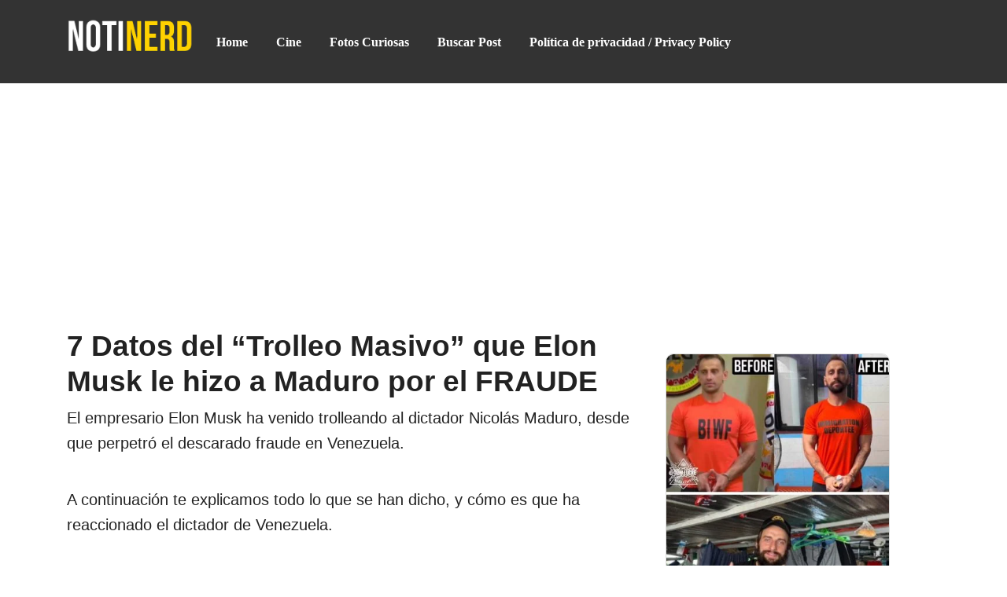

--- FILE ---
content_type: text/html; charset=UTF-8
request_url: https://notinerd.com/7-datos-del-trolleo-masivo-que-elon-musk-le-hizo-a-maduro-por-el-fraude/
body_size: 13617
content:
<!DOCTYPE html><html lang="es" prefix="og: http://ogp.me/ns# fb: http://ogp.me/ns/fb#"><head><meta charset="UTF-8"/>
<script>var __ezHttpConsent={setByCat:function(src,tagType,attributes,category,force,customSetScriptFn=null){var setScript=function(){if(force||window.ezTcfConsent[category]){if(typeof customSetScriptFn==='function'){customSetScriptFn();}else{var scriptElement=document.createElement(tagType);scriptElement.src=src;attributes.forEach(function(attr){for(var key in attr){if(attr.hasOwnProperty(key)){scriptElement.setAttribute(key,attr[key]);}}});var firstScript=document.getElementsByTagName(tagType)[0];firstScript.parentNode.insertBefore(scriptElement,firstScript);}}};if(force||(window.ezTcfConsent&&window.ezTcfConsent.loaded)){setScript();}else if(typeof getEzConsentData==="function"){getEzConsentData().then(function(ezTcfConsent){if(ezTcfConsent&&ezTcfConsent.loaded){setScript();}else{console.error("cannot get ez consent data");force=true;setScript();}});}else{force=true;setScript();console.error("getEzConsentData is not a function");}},};</script>
<script>var ezTcfConsent=window.ezTcfConsent?window.ezTcfConsent:{loaded:false,store_info:false,develop_and_improve_services:false,measure_ad_performance:false,measure_content_performance:false,select_basic_ads:false,create_ad_profile:false,select_personalized_ads:false,create_content_profile:false,select_personalized_content:false,understand_audiences:false,use_limited_data_to_select_content:false,};function getEzConsentData(){return new Promise(function(resolve){document.addEventListener("ezConsentEvent",function(event){var ezTcfConsent=event.detail.ezTcfConsent;resolve(ezTcfConsent);});});}</script>
<script>if(typeof _setEzCookies!=='function'){function _setEzCookies(ezConsentData){var cookies=window.ezCookieQueue;for(var i=0;i<cookies.length;i++){var cookie=cookies[i];if(ezConsentData&&ezConsentData.loaded&&ezConsentData[cookie.tcfCategory]){document.cookie=cookie.name+"="+cookie.value;}}}}
window.ezCookieQueue=window.ezCookieQueue||[];if(typeof addEzCookies!=='function'){function addEzCookies(arr){window.ezCookieQueue=[...window.ezCookieQueue,...arr];}}
addEzCookies([{name:"ezoab_77152",value:"mod1-c; Path=/; Domain=notinerd.com; Max-Age=7200",tcfCategory:"store_info",isEzoic:"true",},{name:"ezosuibasgeneris-1",value:"da77885a-faaf-4eec-640d-1e9480b12cb0; Path=/; Domain=notinerd.com; Expires=Thu, 21 Jan 2027 12:33:42 UTC; Secure; SameSite=None",tcfCategory:"understand_audiences",isEzoic:"true",}]);if(window.ezTcfConsent&&window.ezTcfConsent.loaded){_setEzCookies(window.ezTcfConsent);}else if(typeof getEzConsentData==="function"){getEzConsentData().then(function(ezTcfConsent){if(ezTcfConsent&&ezTcfConsent.loaded){_setEzCookies(window.ezTcfConsent);}else{console.error("cannot get ez consent data");_setEzCookies(window.ezTcfConsent);}});}else{console.error("getEzConsentData is not a function");_setEzCookies(window.ezTcfConsent);}</script><script type="text/javascript" data-ezscrex='false' data-cfasync='false'>window._ezaq = Object.assign({"edge_cache_status":12,"edge_response_time":431,"url":"https://notinerd.com/7-datos-del-trolleo-masivo-que-elon-musk-le-hizo-a-maduro-por-el-fraude/"}, typeof window._ezaq !== "undefined" ? window._ezaq : {});</script><script type="text/javascript" data-ezscrex='false' data-cfasync='false'>window._ezaq = Object.assign({"ab_test_id":"mod1-c"}, typeof window._ezaq !== "undefined" ? window._ezaq : {});window.__ez=window.__ez||{};window.__ez.tf={};</script><script type="text/javascript" data-ezscrex='false' data-cfasync='false'>window.ezDisableAds = true;</script>
<script data-ezscrex='false' data-cfasync='false' data-pagespeed-no-defer>var __ez=__ez||{};__ez.stms=Date.now();__ez.evt={};__ez.script={};__ez.ck=__ez.ck||{};__ez.template={};__ez.template.isOrig=true;__ez.queue=__ez.queue||function(){var e=0,i=0,t=[],n=!1,o=[],r=[],s=!0,a=function(e,i,n,o,r,s,a){var l=arguments.length>7&&void 0!==arguments[7]?arguments[7]:window,d=this;this.name=e,this.funcName=i,this.parameters=null===n?null:w(n)?n:[n],this.isBlock=o,this.blockedBy=r,this.deleteWhenComplete=s,this.isError=!1,this.isComplete=!1,this.isInitialized=!1,this.proceedIfError=a,this.fWindow=l,this.isTimeDelay=!1,this.process=function(){f("... func = "+e),d.isInitialized=!0,d.isComplete=!0,f("... func.apply: "+e);var i=d.funcName.split("."),n=null,o=this.fWindow||window;i.length>3||(n=3===i.length?o[i[0]][i[1]][i[2]]:2===i.length?o[i[0]][i[1]]:o[d.funcName]),null!=n&&n.apply(null,this.parameters),!0===d.deleteWhenComplete&&delete t[e],!0===d.isBlock&&(f("----- F'D: "+d.name),m())}},l=function(e,i,t,n,o,r,s){var a=arguments.length>7&&void 0!==arguments[7]?arguments[7]:window,l=this;this.name=e,this.path=i,this.async=o,this.defer=r,this.isBlock=t,this.blockedBy=n,this.isInitialized=!1,this.isError=!1,this.isComplete=!1,this.proceedIfError=s,this.fWindow=a,this.isTimeDelay=!1,this.isPath=function(e){return"/"===e[0]&&"/"!==e[1]},this.getSrc=function(e){return void 0!==window.__ezScriptHost&&this.isPath(e)&&"banger.js"!==this.name?window.__ezScriptHost+e:e},this.process=function(){l.isInitialized=!0,f("... file = "+e);var i=this.fWindow?this.fWindow.document:document,t=i.createElement("script");t.src=this.getSrc(this.path),!0===o?t.async=!0:!0===r&&(t.defer=!0),t.onerror=function(){var e={url:window.location.href,name:l.name,path:l.path,user_agent:window.navigator.userAgent};"undefined"!=typeof _ezaq&&(e.pageview_id=_ezaq.page_view_id);var i=encodeURIComponent(JSON.stringify(e)),t=new XMLHttpRequest;t.open("GET","//g.ezoic.net/ezqlog?d="+i,!0),t.send(),f("----- ERR'D: "+l.name),l.isError=!0,!0===l.isBlock&&m()},t.onreadystatechange=t.onload=function(){var e=t.readyState;f("----- F'D: "+l.name),e&&!/loaded|complete/.test(e)||(l.isComplete=!0,!0===l.isBlock&&m())},i.getElementsByTagName("head")[0].appendChild(t)}},d=function(e,i){this.name=e,this.path="",this.async=!1,this.defer=!1,this.isBlock=!1,this.blockedBy=[],this.isInitialized=!0,this.isError=!1,this.isComplete=i,this.proceedIfError=!1,this.isTimeDelay=!1,this.process=function(){}};function c(e,i,n,s,a,d,c,u,f){var m=new l(e,i,n,s,a,d,c,f);!0===u?o[e]=m:r[e]=m,t[e]=m,h(m)}function h(e){!0!==u(e)&&0!=s&&e.process()}function u(e){if(!0===e.isTimeDelay&&!1===n)return f(e.name+" blocked = TIME DELAY!"),!0;if(w(e.blockedBy))for(var i=0;i<e.blockedBy.length;i++){var o=e.blockedBy[i];if(!1===t.hasOwnProperty(o))return f(e.name+" blocked = "+o),!0;if(!0===e.proceedIfError&&!0===t[o].isError)return!1;if(!1===t[o].isComplete)return f(e.name+" blocked = "+o),!0}return!1}function f(e){var i=window.location.href,t=new RegExp("[?&]ezq=([^&#]*)","i").exec(i);"1"===(t?t[1]:null)&&console.debug(e)}function m(){++e>200||(f("let's go"),p(o),p(r))}function p(e){for(var i in e)if(!1!==e.hasOwnProperty(i)){var t=e[i];!0===t.isComplete||u(t)||!0===t.isInitialized||!0===t.isError?!0===t.isError?f(t.name+": error"):!0===t.isComplete?f(t.name+": complete already"):!0===t.isInitialized&&f(t.name+": initialized already"):t.process()}}function w(e){return"[object Array]"==Object.prototype.toString.call(e)}return window.addEventListener("load",(function(){setTimeout((function(){n=!0,f("TDELAY -----"),m()}),5e3)}),!1),{addFile:c,addFileOnce:function(e,i,n,o,r,s,a,l,d){t[e]||c(e,i,n,o,r,s,a,l,d)},addDelayFile:function(e,i){var n=new l(e,i,!1,[],!1,!1,!0);n.isTimeDelay=!0,f(e+" ...  FILE! TDELAY"),r[e]=n,t[e]=n,h(n)},addFunc:function(e,n,s,l,d,c,u,f,m,p){!0===c&&(e=e+"_"+i++);var w=new a(e,n,s,l,d,u,f,p);!0===m?o[e]=w:r[e]=w,t[e]=w,h(w)},addDelayFunc:function(e,i,n){var o=new a(e,i,n,!1,[],!0,!0);o.isTimeDelay=!0,f(e+" ...  FUNCTION! TDELAY"),r[e]=o,t[e]=o,h(o)},items:t,processAll:m,setallowLoad:function(e){s=e},markLoaded:function(e){if(e&&0!==e.length){if(e in t){var i=t[e];!0===i.isComplete?f(i.name+" "+e+": error loaded duplicate"):(i.isComplete=!0,i.isInitialized=!0)}else t[e]=new d(e,!0);f("markLoaded dummyfile: "+t[e].name)}},logWhatsBlocked:function(){for(var e in t)!1!==t.hasOwnProperty(e)&&u(t[e])}}}();__ez.evt.add=function(e,t,n){e.addEventListener?e.addEventListener(t,n,!1):e.attachEvent?e.attachEvent("on"+t,n):e["on"+t]=n()},__ez.evt.remove=function(e,t,n){e.removeEventListener?e.removeEventListener(t,n,!1):e.detachEvent?e.detachEvent("on"+t,n):delete e["on"+t]};__ez.script.add=function(e){var t=document.createElement("script");t.src=e,t.async=!0,t.type="text/javascript",document.getElementsByTagName("head")[0].appendChild(t)};__ez.dot=__ez.dot||{};__ez.queue.addFileOnce('/detroitchicago/boise.js', '/detroitchicago/boise.js?gcb=195-5&cb=5', true, [], true, false, true, false);__ez.queue.addFileOnce('/parsonsmaize/abilene.js', '/parsonsmaize/abilene.js?gcb=195-5&cb=e80eca0cdb', true, [], true, false, true, false);__ez.queue.addFileOnce('/parsonsmaize/mulvane.js', '/parsonsmaize/mulvane.js?gcb=195-5&cb=e75e48eec0', true, ['/parsonsmaize/abilene.js'], true, false, true, false);__ez.queue.addFileOnce('/detroitchicago/birmingham.js', '/detroitchicago/birmingham.js?gcb=195-5&cb=539c47377c', true, ['/parsonsmaize/abilene.js'], true, false, true, false);</script>
<script type="text/javascript">var _ez_send_requests_through_ezoic = true;</script>
<script data-ezscrex="false" type="text/javascript" data-cfasync="false">window._ezaq = Object.assign({"ad_cache_level":0,"adpicker_placement_cnt":0,"ai_placeholder_cache_level":0,"ai_placeholder_placement_cnt":-1,"article_category":"Imágenes Curiosas","domain":"notinerd.com","domain_id":77152,"ezcache_level":1,"ezcache_skip_code":0,"has_bad_image":0,"has_bad_words":0,"is_sitespeed":0,"lt_cache_level":0,"publish_date":"2024-08-01","response_size":43573,"response_size_orig":37734,"response_time_orig":405,"template_id":5,"url":"https://notinerd.com/7-datos-del-trolleo-masivo-que-elon-musk-le-hizo-a-maduro-por-el-fraude/","word_count":0,"worst_bad_word_level":0}, typeof window._ezaq !== "undefined" ? window._ezaq : {});__ez.queue.markLoaded('ezaqBaseReady');</script>
<script type='text/javascript' data-ezscrex='false' data-cfasync='false'>
window.ezAnalyticsStatic = true;
window._ez_send_requests_through_ezoic = true;
function analyticsAddScript(script) {
	var ezDynamic = document.createElement('script');
	ezDynamic.type = 'text/javascript';
	ezDynamic.innerHTML = script;
	document.head.appendChild(ezDynamic);
}
function getCookiesWithPrefix() {
    var allCookies = document.cookie.split(';');
    var cookiesWithPrefix = {};

    for (var i = 0; i < allCookies.length; i++) {
        var cookie = allCookies[i].trim();

        for (var j = 0; j < arguments.length; j++) {
            var prefix = arguments[j];
            if (cookie.indexOf(prefix) === 0) {
                var cookieParts = cookie.split('=');
                var cookieName = cookieParts[0];
                var cookieValue = cookieParts.slice(1).join('=');
                cookiesWithPrefix[cookieName] = decodeURIComponent(cookieValue);
                break; // Once matched, no need to check other prefixes
            }
        }
    }

    return cookiesWithPrefix;
}
function productAnalytics() {
	var d = {"pr":[6,3],"omd5":"f289a8ee6218439e7150e52034c2aa6e","nar":"risk score"};
	d.u = _ezaq.url;
	d.p = _ezaq.page_view_id;
	d.v = _ezaq.visit_uuid;
	d.ab = _ezaq.ab_test_id;
	d.e = JSON.stringify(_ezaq);
	d.ref = document.referrer;
	d.c = getCookiesWithPrefix('active_template', 'ez', 'lp_');
	if(typeof ez_utmParams !== 'undefined') {
		d.utm = ez_utmParams;
	}

	var dataText = JSON.stringify(d);
	var xhr = new XMLHttpRequest();
	xhr.open('POST','//g.ezoic.net/ezais/analytics?cb=1', true);
	xhr.onload = function () {
		if (xhr.status!=200) {
            return;
		}

        if(document.readyState !== 'loading') {
            analyticsAddScript(xhr.response);
            return;
        }

        var eventFunc = function() {
            if(document.readyState === 'loading') {
                return;
            }
            document.removeEventListener('readystatechange', eventFunc, false);
            analyticsAddScript(xhr.response);
        };

        document.addEventListener('readystatechange', eventFunc, false);
	};
	xhr.setRequestHeader('Content-Type','text/plain');
	xhr.send(dataText);
}
__ez.queue.addFunc("productAnalytics", "productAnalytics", null, true, ['ezaqBaseReady'], false, false, false, true);
</script><base href="https://notinerd.com/7-datos-del-trolleo-masivo-que-elon-musk-le-hizo-a-maduro-por-el-fraude/"/>
	
	    <title> » 7 Datos del “Trolleo Masivo” que Elon Musk le hizo a Maduro por el FRAUDE - Notinerd</title>
	    <meta name="viewport" content="width=device-width, initial-scale=1, shrink-to-fit=no"/>
    <link rel="profile" href="https://gmpg.org/xfn/11" />
    <link rel="pingback" href="https://notinerd.com/xmlrpc.php"/>
	<link rel="apple-touch-icon" sizes="180x180" href="https://notinerd.com/wp-content/themes/carbonate/images/apple-touch-icon.png"/>
<link rel="icon" type="image/png" sizes="32x32" href="https://notinerd.com/wp-content/themes/carbonate/images/favicon-32x32.png"/>
<link rel="icon" type="image/png" sizes="16x16" href="https://notinerd.com/wp-content/themes/carbonate/images/favicon-16x16.png"/>
<link rel="manifest" href="https://notinerd.com/wp-content/themes/carbonate/images/site.webmanifest"/>
<link rel="mask-icon" href="https://notinerd.com/wp-content/themes/carbonate/images/safari-pinned-tab.svg" color="#5bbad5"/>
<meta name="msapplication-TileColor" content="#da532c"/>
<meta name="theme-color" content="#ffffff"/>
	<meta name="robots" content="max-image-preview:large"/>
	<style>img:is([sizes="auto" i], [sizes^="auto," i]) { contain-intrinsic-size: 3000px 1500px }</style>
	<link rel="dns-prefetch" href="//www.googletagmanager.com"/>
<link rel="stylesheet" id="wp-block-library-css" href="https://notinerd.com/wp-includes/css/dist/block-library/style.min.css?ver=6.8.3" type="text/css" media="all"/>
<style id="classic-theme-styles-inline-css" type="text/css">
/*! This file is auto-generated */
.wp-block-button__link{color:#fff;background-color:#32373c;border-radius:9999px;box-shadow:none;text-decoration:none;padding:calc(.667em + 2px) calc(1.333em + 2px);font-size:1.125em}.wp-block-file__button{background:#32373c;color:#fff;text-decoration:none}
</style>
<style id="global-styles-inline-css" type="text/css">
:root{--wp--preset--aspect-ratio--square: 1;--wp--preset--aspect-ratio--4-3: 4/3;--wp--preset--aspect-ratio--3-4: 3/4;--wp--preset--aspect-ratio--3-2: 3/2;--wp--preset--aspect-ratio--2-3: 2/3;--wp--preset--aspect-ratio--16-9: 16/9;--wp--preset--aspect-ratio--9-16: 9/16;--wp--preset--color--black: #000000;--wp--preset--color--cyan-bluish-gray: #abb8c3;--wp--preset--color--white: #ffffff;--wp--preset--color--pale-pink: #f78da7;--wp--preset--color--vivid-red: #cf2e2e;--wp--preset--color--luminous-vivid-orange: #ff6900;--wp--preset--color--luminous-vivid-amber: #fcb900;--wp--preset--color--light-green-cyan: #7bdcb5;--wp--preset--color--vivid-green-cyan: #00d084;--wp--preset--color--pale-cyan-blue: #8ed1fc;--wp--preset--color--vivid-cyan-blue: #0693e3;--wp--preset--color--vivid-purple: #9b51e0;--wp--preset--gradient--vivid-cyan-blue-to-vivid-purple: linear-gradient(135deg,rgba(6,147,227,1) 0%,rgb(155,81,224) 100%);--wp--preset--gradient--light-green-cyan-to-vivid-green-cyan: linear-gradient(135deg,rgb(122,220,180) 0%,rgb(0,208,130) 100%);--wp--preset--gradient--luminous-vivid-amber-to-luminous-vivid-orange: linear-gradient(135deg,rgba(252,185,0,1) 0%,rgba(255,105,0,1) 100%);--wp--preset--gradient--luminous-vivid-orange-to-vivid-red: linear-gradient(135deg,rgba(255,105,0,1) 0%,rgb(207,46,46) 100%);--wp--preset--gradient--very-light-gray-to-cyan-bluish-gray: linear-gradient(135deg,rgb(238,238,238) 0%,rgb(169,184,195) 100%);--wp--preset--gradient--cool-to-warm-spectrum: linear-gradient(135deg,rgb(74,234,220) 0%,rgb(151,120,209) 20%,rgb(207,42,186) 40%,rgb(238,44,130) 60%,rgb(251,105,98) 80%,rgb(254,248,76) 100%);--wp--preset--gradient--blush-light-purple: linear-gradient(135deg,rgb(255,206,236) 0%,rgb(152,150,240) 100%);--wp--preset--gradient--blush-bordeaux: linear-gradient(135deg,rgb(254,205,165) 0%,rgb(254,45,45) 50%,rgb(107,0,62) 100%);--wp--preset--gradient--luminous-dusk: linear-gradient(135deg,rgb(255,203,112) 0%,rgb(199,81,192) 50%,rgb(65,88,208) 100%);--wp--preset--gradient--pale-ocean: linear-gradient(135deg,rgb(255,245,203) 0%,rgb(182,227,212) 50%,rgb(51,167,181) 100%);--wp--preset--gradient--electric-grass: linear-gradient(135deg,rgb(202,248,128) 0%,rgb(113,206,126) 100%);--wp--preset--gradient--midnight: linear-gradient(135deg,rgb(2,3,129) 0%,rgb(40,116,252) 100%);--wp--preset--font-size--small: 13px;--wp--preset--font-size--medium: 20px;--wp--preset--font-size--large: 36px;--wp--preset--font-size--x-large: 42px;--wp--preset--spacing--20: 0.44rem;--wp--preset--spacing--30: 0.67rem;--wp--preset--spacing--40: 1rem;--wp--preset--spacing--50: 1.5rem;--wp--preset--spacing--60: 2.25rem;--wp--preset--spacing--70: 3.38rem;--wp--preset--spacing--80: 5.06rem;--wp--preset--shadow--natural: 6px 6px 9px rgba(0, 0, 0, 0.2);--wp--preset--shadow--deep: 12px 12px 50px rgba(0, 0, 0, 0.4);--wp--preset--shadow--sharp: 6px 6px 0px rgba(0, 0, 0, 0.2);--wp--preset--shadow--outlined: 6px 6px 0px -3px rgba(255, 255, 255, 1), 6px 6px rgba(0, 0, 0, 1);--wp--preset--shadow--crisp: 6px 6px 0px rgba(0, 0, 0, 1);}:where(.is-layout-flex){gap: 0.5em;}:where(.is-layout-grid){gap: 0.5em;}body .is-layout-flex{display: flex;}.is-layout-flex{flex-wrap: wrap;align-items: center;}.is-layout-flex > :is(*, div){margin: 0;}body .is-layout-grid{display: grid;}.is-layout-grid > :is(*, div){margin: 0;}:where(.wp-block-columns.is-layout-flex){gap: 2em;}:where(.wp-block-columns.is-layout-grid){gap: 2em;}:where(.wp-block-post-template.is-layout-flex){gap: 1.25em;}:where(.wp-block-post-template.is-layout-grid){gap: 1.25em;}.has-black-color{color: var(--wp--preset--color--black) !important;}.has-cyan-bluish-gray-color{color: var(--wp--preset--color--cyan-bluish-gray) !important;}.has-white-color{color: var(--wp--preset--color--white) !important;}.has-pale-pink-color{color: var(--wp--preset--color--pale-pink) !important;}.has-vivid-red-color{color: var(--wp--preset--color--vivid-red) !important;}.has-luminous-vivid-orange-color{color: var(--wp--preset--color--luminous-vivid-orange) !important;}.has-luminous-vivid-amber-color{color: var(--wp--preset--color--luminous-vivid-amber) !important;}.has-light-green-cyan-color{color: var(--wp--preset--color--light-green-cyan) !important;}.has-vivid-green-cyan-color{color: var(--wp--preset--color--vivid-green-cyan) !important;}.has-pale-cyan-blue-color{color: var(--wp--preset--color--pale-cyan-blue) !important;}.has-vivid-cyan-blue-color{color: var(--wp--preset--color--vivid-cyan-blue) !important;}.has-vivid-purple-color{color: var(--wp--preset--color--vivid-purple) !important;}.has-black-background-color{background-color: var(--wp--preset--color--black) !important;}.has-cyan-bluish-gray-background-color{background-color: var(--wp--preset--color--cyan-bluish-gray) !important;}.has-white-background-color{background-color: var(--wp--preset--color--white) !important;}.has-pale-pink-background-color{background-color: var(--wp--preset--color--pale-pink) !important;}.has-vivid-red-background-color{background-color: var(--wp--preset--color--vivid-red) !important;}.has-luminous-vivid-orange-background-color{background-color: var(--wp--preset--color--luminous-vivid-orange) !important;}.has-luminous-vivid-amber-background-color{background-color: var(--wp--preset--color--luminous-vivid-amber) !important;}.has-light-green-cyan-background-color{background-color: var(--wp--preset--color--light-green-cyan) !important;}.has-vivid-green-cyan-background-color{background-color: var(--wp--preset--color--vivid-green-cyan) !important;}.has-pale-cyan-blue-background-color{background-color: var(--wp--preset--color--pale-cyan-blue) !important;}.has-vivid-cyan-blue-background-color{background-color: var(--wp--preset--color--vivid-cyan-blue) !important;}.has-vivid-purple-background-color{background-color: var(--wp--preset--color--vivid-purple) !important;}.has-black-border-color{border-color: var(--wp--preset--color--black) !important;}.has-cyan-bluish-gray-border-color{border-color: var(--wp--preset--color--cyan-bluish-gray) !important;}.has-white-border-color{border-color: var(--wp--preset--color--white) !important;}.has-pale-pink-border-color{border-color: var(--wp--preset--color--pale-pink) !important;}.has-vivid-red-border-color{border-color: var(--wp--preset--color--vivid-red) !important;}.has-luminous-vivid-orange-border-color{border-color: var(--wp--preset--color--luminous-vivid-orange) !important;}.has-luminous-vivid-amber-border-color{border-color: var(--wp--preset--color--luminous-vivid-amber) !important;}.has-light-green-cyan-border-color{border-color: var(--wp--preset--color--light-green-cyan) !important;}.has-vivid-green-cyan-border-color{border-color: var(--wp--preset--color--vivid-green-cyan) !important;}.has-pale-cyan-blue-border-color{border-color: var(--wp--preset--color--pale-cyan-blue) !important;}.has-vivid-cyan-blue-border-color{border-color: var(--wp--preset--color--vivid-cyan-blue) !important;}.has-vivid-purple-border-color{border-color: var(--wp--preset--color--vivid-purple) !important;}.has-vivid-cyan-blue-to-vivid-purple-gradient-background{background: var(--wp--preset--gradient--vivid-cyan-blue-to-vivid-purple) !important;}.has-light-green-cyan-to-vivid-green-cyan-gradient-background{background: var(--wp--preset--gradient--light-green-cyan-to-vivid-green-cyan) !important;}.has-luminous-vivid-amber-to-luminous-vivid-orange-gradient-background{background: var(--wp--preset--gradient--luminous-vivid-amber-to-luminous-vivid-orange) !important;}.has-luminous-vivid-orange-to-vivid-red-gradient-background{background: var(--wp--preset--gradient--luminous-vivid-orange-to-vivid-red) !important;}.has-very-light-gray-to-cyan-bluish-gray-gradient-background{background: var(--wp--preset--gradient--very-light-gray-to-cyan-bluish-gray) !important;}.has-cool-to-warm-spectrum-gradient-background{background: var(--wp--preset--gradient--cool-to-warm-spectrum) !important;}.has-blush-light-purple-gradient-background{background: var(--wp--preset--gradient--blush-light-purple) !important;}.has-blush-bordeaux-gradient-background{background: var(--wp--preset--gradient--blush-bordeaux) !important;}.has-luminous-dusk-gradient-background{background: var(--wp--preset--gradient--luminous-dusk) !important;}.has-pale-ocean-gradient-background{background: var(--wp--preset--gradient--pale-ocean) !important;}.has-electric-grass-gradient-background{background: var(--wp--preset--gradient--electric-grass) !important;}.has-midnight-gradient-background{background: var(--wp--preset--gradient--midnight) !important;}.has-small-font-size{font-size: var(--wp--preset--font-size--small) !important;}.has-medium-font-size{font-size: var(--wp--preset--font-size--medium) !important;}.has-large-font-size{font-size: var(--wp--preset--font-size--large) !important;}.has-x-large-font-size{font-size: var(--wp--preset--font-size--x-large) !important;}
:where(.wp-block-post-template.is-layout-flex){gap: 1.25em;}:where(.wp-block-post-template.is-layout-grid){gap: 1.25em;}
:where(.wp-block-columns.is-layout-flex){gap: 2em;}:where(.wp-block-columns.is-layout-grid){gap: 2em;}
:root :where(.wp-block-pullquote){font-size: 1.5em;line-height: 1.6;}
</style>
<link rel="stylesheet" id="wp-pagenavi-css" href="https://notinerd.com/wp-content/plugins/wp-pagenavi/pagenavi-css.css?ver=2.70" type="text/css" media="all"/>
<link rel="stylesheet" id="bootstrap_grid_css-css" href="https://notinerd.com/wp-content/themes/carbonate/css/bootstrap-grid.min.css?ver=6.8.3" type="text/css" media="all"/>
<link rel="stylesheet" id="main_css-css" href="https://notinerd.com/wp-content/themes/carbonate/style.css?ver=2.0.3.5.7" type="text/css" media="all"/>
<script type="text/javascript" src="https://notinerd.com/wp-includes/js/jquery/jquery.min.js?ver=3.7.1" id="jquery-core-js"></script>
<script type="text/javascript" src="https://notinerd.com/wp-includes/js/jquery/jquery-migrate.min.js?ver=3.4.1" id="jquery-migrate-js"></script>

<!-- Fragmento de código de la etiqueta de Google (gtag.js) añadida por Site Kit -->

<!-- Fragmento de código de Google Analytics añadido por Site Kit -->
<script type="text/javascript" src="https://www.googletagmanager.com/gtag/js?id=G-TKR8XYTBRR" id="google_gtagjs-js" async=""></script>
<script type="text/javascript" id="google_gtagjs-js-after">
/* <![CDATA[ */
window.dataLayer = window.dataLayer || [];function gtag(){dataLayer.push(arguments);}
gtag("set","linker",{"domains":["notinerd.com"]});
gtag("js", new Date());
gtag("set", "developer_id.dZTNiMT", true);
gtag("config", "G-TKR8XYTBRR");
/* ]]> */
</script>

<!-- Finalizar fragmento de código de la etiqueta de Google (gtags.js) añadida por Site Kit -->
<link rel="https://api.w.org/" href="https://notinerd.com/wp-json/"/><link rel="alternate" title="JSON" type="application/json" href="https://notinerd.com/wp-json/wp/v2/posts/322404"/><link rel="canonical" href="https://notinerd.com/7-datos-del-trolleo-masivo-que-elon-musk-le-hizo-a-maduro-por-el-fraude/"/>
<link rel="alternate" title="oEmbed (JSON)" type="application/json+oembed" href="https://notinerd.com/wp-json/oembed/1.0/embed?url=https%3A%2F%2Fnotinerd.com%2F7-datos-del-trolleo-masivo-que-elon-musk-le-hizo-a-maduro-por-el-fraude%2F"/>
<link rel="alternate" title="oEmbed (XML)" type="text/xml+oembed" href="https://notinerd.com/wp-json/oembed/1.0/embed?url=https%3A%2F%2Fnotinerd.com%2F7-datos-del-trolleo-masivo-que-elon-musk-le-hizo-a-maduro-por-el-fraude%2F&amp;format=xml"/>
<meta name="generator" content="Site Kit by Google 1.128.1"/><style>
    :root{
        --background:#ffffff;
        --text:#222222;
        --primary:#ff3399;
        --secondary:#222222;
        --button-text:#ffffff;
        --link:#244be5;
        --nav-text:#ffffff;
        --headline:Verdana;
        --body:Arial;
    }
    </style><meta name="description" content="El empresario Elon Musk ha venido trolleando al dictador Nicolás Maduro, desde que perpetró el descarado fraude en Venezuela. A continuación te explicamos todo lo que se han dicho, y cómo es que ha reaccionado el dictador de Venezuela."/>

<!-- START - Open Graph and Twitter Card Tags 3.3.1 -->
 <!-- Facebook Open Graph -->
  <meta property="og:locale" content="es_ES"/>
  <meta property="og:site_name" content="Notinerd"/>
  <meta property="og:title" content="7 Datos del &#34;Trolleo Masivo&#34; que Elon Musk le hizo a Maduro por el FRAUDE"/>
  <meta property="og:url" content="https://notinerd.com/7-datos-del-trolleo-masivo-que-elon-musk-le-hizo-a-maduro-por-el-fraude/"/>
  <meta property="og:type" content="article"/>
  <meta property="og:description" content="El empresario Elon Musk ha venido trolleando al dictador Nicolás Maduro, desde que perpetró el descarado fraude en Venezuela. 

A continuación te explicamos todo lo que se han dicho, y cómo es que ha reaccionado el dictador de Venezuela."/>
  <meta property="og:image" content="https://notinerd.com/wp-content/uploads/2024/08/2-2.jpg"/>
  <meta property="og:image:url" content="https://notinerd.com/wp-content/uploads/2024/08/2-2.jpg"/>
  <meta property="og:image:secure_url" content="https://notinerd.com/wp-content/uploads/2024/08/2-2.jpg"/>
  <meta property="article:published_time" content="2024-08-01T22:00:17+00:00"/>
  <meta property="article:modified_time" content="2024-08-01T22:00:17+00:00"/>
  <meta property="og:updated_time" content="2024-08-01T22:00:17+00:00"/>
  <meta property="article:section" content="Imágenes Curiosas"/>
  <meta property="article:publisher" content="https://www.facebook.com/notinerd/"/>
 <!-- Google+ / Schema.org -->
 <!-- Twitter Cards -->
  <meta name="twitter:title" content="7 Datos del &#34;Trolleo Masivo&#34; que Elon Musk le hizo a Maduro por el FRAUDE"/>
  <meta name="twitter:url" content="https://notinerd.com/7-datos-del-trolleo-masivo-que-elon-musk-le-hizo-a-maduro-por-el-fraude/"/>
  <meta name="twitter:description" content="El empresario Elon Musk ha venido trolleando al dictador Nicolás Maduro, desde que perpetró el descarado fraude en Venezuela. 

A continuación te explicamos todo lo que se han dicho, y cómo es que ha reaccionado el dictador de Venezuela."/>
  <meta name="twitter:image" content="https://notinerd.com/wp-content/uploads/2024/08/2-2.jpg"/>
  <meta name="twitter:card" content="summary_large_image"/>
  <meta name="twitter:creator" content="@franciscosalek"/>
  <meta name="twitter:site" content="@notinerd"/>
 <!-- SEO -->
 <!-- Misc. tags -->
 <!-- is_singular -->
<!-- END - Open Graph and Twitter Card Tags 3.3.1 -->
	
	

<script type='text/javascript'>
var ezoTemplate = 'orig_site';
var ezouid = '1';
var ezoFormfactor = '1';
</script><script data-ezscrex="false" type='text/javascript'>
var soc_app_id = '0';
var did = 77152;
var ezdomain = 'notinerd.com';
var ezoicSearchable = 1;
</script></head>

<body class="wp-singular post-template-default single single-post postid-322404 single-format-standard wp-theme-carbonate">

<!-- HEADER -->
<header class="header primary-bg no-underline py-2">
    <div class="container">
        <div class="row align-items-center">
          
            <!-- LOGO DESKTOP -->
            <div class="col-md-2 text-md-center py-2 logo">
                <a href="/">
                    <img src="https://notinerd.com/wp-content/themes/carbonate/images/logo.png" alt="Notinerd" class="logo" width="200" height="84"/>
                </a>
            </div>
			
			<!-- LOGO MOBILE -->
			<div class="col text-md-center py-2 px-1 logo-mobile">
                <a href="/">
                    <img src="https://notinerd.com/wp-content/themes/carbonate/images/logo-mobile.png" alt="Notinerd" class="mx-3 logo-mobile alignleft mb-0" width="99" height="20"/>
                </a>
            </div>
			
			<!-- SEARCH MOBILE -->
			<div class="col text-md-right py-2 logo-mobile">
                <a href="https://notinerd.com/buscar/">
                    <img src="https://notinerd.com/wp-content/themes/carbonate/images/search.png" alt="Notinerd" class="logo-mobile alignright mb-0" width="20" height="20"/>
                </a>
            </div>
            
            <!-- NAVIGATION -->
            <div class="col-md text-md-center py-2 nav-text">
                <div class="menu-principal-container"><ul id="menu-principal" class="menu"><li id="menu-item-22" class="menu-item menu-item-type-custom menu-item-object-custom menu-item-home menu-item-22"><a href="https://notinerd.com">Home</a></li>
<li id="menu-item-25" class="menu-item menu-item-type-custom menu-item-object-custom menu-item-25"><a href="https://notinerd.com/category/cine/">Cine</a></li>
<li id="menu-item-267967" class="menu-item menu-item-type-custom menu-item-object-custom menu-item-267967"><a href="https://notinerd.com/category/imagenes-curiosas/">Fotos Curiosas</a></li>
<li id="menu-item-304698" class="menu-item menu-item-type-post_type menu-item-object-page menu-item-304698"><a href="https://notinerd.com/buscar/">Buscar Post</a></li>
<li id="menu-item-323941" class="menu-item menu-item-type-post_type menu-item-object-page menu-item-privacy-policy menu-item-323941"><a rel="privacy-policy" href="https://notinerd.com/politica-de-privacidad/">Política de privacidad / Privacy Policy</a></li>
</ul></div>            </div>
    
         
    
        </div>
    </div>
	
	
</header>
<div class="container py-2">
		<!-- Ezoic - top_of_page 154 - top_of_page -->
		<div id="ezoic-pub-ad-placeholder-154">
	<script async="" src="https://pagead2.googlesyndication.com/pagead/js/adsbygoogle.js?client=ca-pub-1865811150743866" crossorigin="anonymous"></script>
<!-- N-EZOIC-HEADER -->
<ins class="adsbygoogle" style="display:block" data-ad-client="ca-pub-1865811150743866" data-ad-slot="9722415186" data-ad-format="auto" data-full-width-responsive="true"></ins>
<script>
     (adsbygoogle = window.adsbygoogle || []).push({});
</script>
	</div>
		<!-- End Ezoic - top_of_page 154 - top_of_page -->
</div>

<!-- ARTICLE -->
<div class="container py-3">
	
	<div class="row">
		<div class="col-sm-8">
			
			
						
			<h1>7 Datos del “Trolleo Masivo” que Elon Musk le hizo a Maduro por el FRAUDE</h1>
			<article class="article">
			

				<p>El empresario Elon Musk ha venido trolleando al dictador Nicolás Maduro, desde que perpetró el descarado fraude en Venezuela. </p><!-- Ezoic - wp_under_page_title - under_page_title --><div id="ezoic-pub-ad-placeholder-195" data-inserter-version="2"></div><!-- End Ezoic - wp_under_page_title - under_page_title -->
<p>A continuación te explicamos todo lo que se han dicho, y cómo es que ha reaccionado el dictador de Venezuela.</p>
<!-- Ezoic - under_first_paragraph 173 - under_first_paragraph --><div id="ezoic-pub-ad-placeholder-173">
							 <script async="" src="https://pagead2.googlesyndication.com/pagead/js/adsbygoogle.js?client=ca-pub-1865811150743866" crossorigin="anonymous"></script>
<!-- N-ezoic-00 -->
<ins class="adsbygoogle" style="display:block" data-ad-client="ca-pub-1865811150743866" data-ad-slot="6166313557" data-ad-format="auto" data-full-width-responsive="true"></ins>
<script>
     (adsbygoogle = window.adsbygoogle || []).push({});
</script>
							 
							 </div><!-- End Ezoic - under_first_paragraph 173 - under_first_paragraph --><h2 class="titulo_item mb-1">1. Todo comenzó cuando Elon llamó &#34;dictador&#34; a Maduro
</h2><img fetchpriority="high" decoding="async" width="990" height="660" src="https://notinerd.com/wp-content/uploads/2024/08/1-2.jpg" class="attachment-full size-full" alt="1. Todo comenzó cuando Elon llamó &#34;dictador&#34; a Maduro
" aria-describedby="gallery-1-322408"/>
				<p class="mb-1">
				Elon Musk ha publicado en su cuenta de ‘X’, varios videos y fotos que <strong> ponen en evidencia el fraude de Nicolás Maduro </strong> en Venezuela. <br/><br/>

Sin embargo lo que más le ha molestado a Maduro, es que el empresario se refirió a él como <strong> ‘dictador’, </strong>en varios tuits de la red social. 

<br/><br/>


</p><blockquote class="twitter-tweet" data-media-max-width="560"><p lang="es" dir="ltr">&#34;Elon Musk&#34; es tendencia porque aceptó caerse a coñ*azos con Nicolás Maduro: <br/><br/>“Si yo gano, dimitirá como dictador de Venezuela<br/><br/>Si él gana, le doy un viaje gratis a Marte” <a href="https://t.co/6I4CibHDkZ">pic.twitter.com/6I4CibHDkZ</a></p>— ¿Por qué es tendencia? (@estendenciavzl) <a href="https://twitter.com/estendenciavzl/status/1818712891232485797?ref_src=twsrc%5Etfw">July 31, 2024</a></blockquote> <script async="" src="https://platform.twitter.com/widgets.js" charset="utf-8"></script>

				<p></p><!-- Ezoic - wp_under_first_paragraph - under_first_paragraph --><div id="ezoic-pub-ad-placeholder-603" data-inserter-version="2"></div><!-- End Ezoic - wp_under_first_paragraph - under_first_paragraph --><br style="clear: both"/><!-- Ezoic - incontent_1 165 - mid_content -->
<div id="ezoic-pub-ad-placeholder-165">
<script async="" src="https://pagead2.googlesyndication.com/pagead/js/adsbygoogle.js"></script>
<!-- ezoic-00 -->
<ins class="adsbygoogle" style="display:block" data-ad-client="ca-pub-1865811150743866" data-ad-slot="6428314694" data-ad-format="auto" data-full-width-responsive="true"></ins>
<script>
     (adsbygoogle = window.adsbygoogle || []).push({});
</script>
</div>
<!-- End Ezoic - incontent_1 165 - mid_content --><h2 class="titulo_item mb-1">2. Lo declaró su &#34;archienemigo&#34;
</h2><img decoding="async" width="960" height="727" src="https://notinerd.com/wp-content/uploads/2024/08/2-2.jpg" class="attachment-full size-full" alt="2. Lo declaró su &#34;archienemigo&#34;
" aria-describedby="gallery-1-322409"/>
				<p class="mb-1">
				En una escandalosa conferencia de prensa, Maduro le dijo a Elon que era su nuevo “archienemigo”. <br/><br/>

También lo acusó de querer <strong> “adueñarse” del petróleo de Venezuela, </strong> así como ya se había “adueñado” del Litio de Argentina. <br/><br/>

Varios usuarios se burlaron de Maduro, asegurando que a Elon Musk no le interesa el petróleo, <strong> ya que él fabrica “autos eléctricos”. </strong>

				</p><br style="clear: both"/><!-- Ezoic - mid_content - mid_content --> <div id="ezoic-pub-ad-placeholder-179"><script async="" src="https://pagead2.googlesyndication.com/pagead/js/adsbygoogle.js?client=ca-pub-1865811150743866" crossorigin="anonymous"></script>
<!-- N-ezoic-001 -->
<ins class="adsbygoogle" style="display:block" data-ad-client="ca-pub-1865811150743866" data-ad-slot="7517007955" data-ad-format="auto" data-full-width-responsive="true"></ins>
<script>
     (adsbygoogle = window.adsbygoogle || []).push({});
</script> </div> <!-- End Ezoic - mid_content - mid_content --><h2 class="titulo_item mb-1">3. Elon Musk lo llamó &#34;burro&#34;
</h2><img decoding="async" width="2048" height="2048" src="https://notinerd.com/wp-content/uploads/2024/08/3-2.jpg" class="attachment-full size-full" alt="3. Elon Musk lo llamó &#34;burro&#34;
" aria-describedby="gallery-1-322410"/>
				<p class="mb-1">
				Tras ser ridiculizado por miles de usuarios, Elon Musk compartió un video de Nicolás Maduro con el título: <br/><br/>

</p><blockquote>“El burro sabe mas que Maduro”</blockquote>
<br/><br/>

Luego se retractó en una respuesta diciendo: <br/><br/>

<blockquote>“Perdón por comparar al pobre burro con Maduro. Es un insulto al mundo animal.”</blockquote>

				<p></p><br style="clear: both"/><!-- Ezoic - incontent_2 166 - long_content -->
<div id="ezoic-pub-ad-placeholder-166"> 
<script async="" src="https://pagead2.googlesyndication.com/pagead/js/adsbygoogle.js"></script>
<!-- ezoic-01 -->
<ins class="adsbygoogle" style="display:block" data-ad-client="ca-pub-1865811150743866" data-ad-slot="3802151351" data-ad-format="auto" data-full-width-responsive="true"></ins>
<script>
     (adsbygoogle = window.adsbygoogle || []).push({});
</script>
</div>
<!-- End Ezoic - incontent_2 166 - long_content --><h2 class="titulo_item mb-1">4. Maduro le ofreció pelea a Elon Musk
</h2><img decoding="async" width="404" height="552" src="https://notinerd.com/wp-content/uploads/2024/08/4-2.jpg" class="attachment-full size-full" alt="4. Maduro le ofreció pelea a Elon Musk
" aria-describedby="gallery-1-322411"/>
				<p class="mb-1">
				Fiel a su estilo ridículo, Nicolás Maduro desafió a Elon Musk a los puños. <br/><br/>

<blockqbuote>
<strong> “¿Quieres pelea? <br/><br/>Estoy listo Elon Musk<br/><br/>Soy hijo de Bolívar y de Chávez… No te tengo miedo.<br/><br/>Vamos a darnos, di dónde.” </strong>

<!-- Ezoic - wp_under_second_paragraph - under_second_paragraph --></blockqbuote></p><div id="ezoic-pub-ad-placeholder-604" data-inserter-version="2"></div><!-- End Ezoic - wp_under_second_paragraph - under_second_paragraph -->

				<p></p><br style="clear: both"/><!-- Ezoic - long_content - long_content --><div id="ezoic-pub-ad-placeholder-180">
							 <script async="" src="https://pagead2.googlesyndication.com/pagead/js/adsbygoogle.js?client=ca-pub-1865811150743866" crossorigin="anonymous"></script>
<!-- N-ezoic-004 -->
<ins class="adsbygoogle" style="display:block" data-ad-client="ca-pub-1865811150743866" data-ad-slot="7254080238" data-ad-format="auto" data-full-width-responsive="true"></ins>
<script>
     (adsbygoogle = window.adsbygoogle || []).push({});
</script>
							 
							 </div><!-- End Ezoic - long_content - long_content --><h2 class="titulo_item mb-1">5. Elon Musk le respondió que &#34;iba en burro&#34;
</h2><img decoding="async" width="1392" height="1168" src="https://notinerd.com/wp-content/uploads/2024/08/5-1.jpg" class="attachment-full size-full" alt="5. Elon Musk le respondió que &#34;iba en burro&#34;
" aria-describedby="gallery-1-322412"/>
				<p class="mb-1">
				Elon Musk no se contuvo, y respondió a Maduro con su sentido del humor ácido. <br/><br/>

</p><blockquote>
“¡Voy por ti Maduro! 🚀💣

Te llevaré a la Cárcel de Guantánamo en burro”.

</blockquote>
<br/><br/>

En otro post también escribió: <br/><br/>

<blockquote>“Que alguien le diga a Maduro que pelearé contra él en cualquier momento y en cualquier lugar. <br/><br/>

De hecho, díganle que traiga a su burro favorito si quiere.”</blockquote>


				<p></p><br style="clear: both"/><!-- Ezoic - incontent_3 167 - longer_content -->
<div id="ezoic-pub-ad-placeholder-167">
<script async="" src="https://pagead2.googlesyndication.com/pagead/js/adsbygoogle.js"></script>
<!-- ezoic-02 -->
<ins class="adsbygoogle" style="display:block" data-ad-client="ca-pub-1865811150743866" data-ad-slot="7549824671" data-ad-format="auto" data-full-width-responsive="true"></ins>
<script>
     (adsbygoogle = window.adsbygoogle || []).push({});
</script>
</div>
<!-- End Ezoic - incontent_3 167 - longer_content --><h2 class="titulo_item mb-1">6. Elon recordó que Maduro es buscado por la DEA
</h2><img decoding="async" width="756" height="863" src="https://notinerd.com/wp-content/uploads/2024/08/6-1.jpg" class="attachment-full size-full" alt="6. Elon recordó que Maduro es buscado por la DEA
" aria-describedby="gallery-1-322413"/>
				<p class="mb-1">
				Aunque muchos lo tomaron como un trolleo, Elon Musk compartió en su cuenta un Aviso de Recompensa real, emitido por la DEA. <br/><br/>

La Administración para el Control de Drogas, busca a Maduro desde el 2020, por participar en actividades de narcotráfico y lavado de dinero. <br/><br/>

La recompensa es $15 Millones de Dólares. 

				</p><br style="clear: both"/><!-- Ezoic - longer_content - longer_content --><div id="ezoic-pub-ad-placeholder-181">
							 
							 <script async="" src="https://pagead2.googlesyndication.com/pagead/js/adsbygoogle.js?client=ca-pub-1865811150743866" crossorigin="anonymous"></script>
<!-- N-Ezoic-006 -->
<ins class="adsbygoogle" style="display:block" data-ad-client="ca-pub-1865811150743866" data-ad-slot="3849225687" data-ad-format="auto" data-full-width-responsive="true"></ins>
<script>
     (adsbygoogle = window.adsbygoogle || []).push({});
</script>
							 </div><!-- End Ezoic - longer_content - longer_content --><h2 class="titulo_item mb-1">7. Elon le quitó la verificación de X
</h2><img decoding="async" width="1070" height="1070" src="https://notinerd.com/wp-content/uploads/2024/08/7-1.jpg" class="attachment-full size-full" alt="7. Elon le quitó la verificación de X
" aria-describedby="gallery-1-322414"/>
				<p class="mb-1">
				En un esfuerzo por enojar más al dictador, Elon Musk le quitó la “verificación gris” a Maduro. <br/><br/>

Esta verificación es asignada sólo a cuentas gubernamentales oficiales. 

				</p><!-- Ezoic - wp_mid_content - mid_content --><div id="ezoic-pub-ad-placeholder-605" data-inserter-version="2"></div><!-- End Ezoic - wp_mid_content - mid_content --><br style="clear: both"/>
				 
				<!-- Ezoic - Author Box Top - sidebar -->
<div id="ezoic-pub-ad-placeholder-656"> </div>
<!-- End Ezoic - Author Box Top - sidebar -->
<div class="rounded p-4 border my-5">
	<div class="row align-items-center text-md-center">
		<div class="col-md-3">
			<img decoding="async" src="https://secure.gravatar.com/avatar/9efbdf007f370beecddd7c0070761b431f221c732e1318f3d001d01665eb8501?s=96&amp;d=mm&amp;r=g" alt="El Dueño de Notinerd" class="circle img-fluid border" width="150" height="150"/>
		</div>
		<div class="col-md">
			<strong>Frankie</strong><br/>
			Soy Frankie y me encanta hacer estos artículos a diario desde hace 13 años.  Mi gata &#39;Snowy&#39; es la CEO de Notinerd.			
		</div>
	</div>
</div>
				  



				
			</article>
		</div>
		
		<div class="col-sm-4">
			<aside>
				   <section class="py-5 pt-3">
	<!-- anuncio -->
	<div class="container p-0">
		<!-- Ezoic - sidebar - sidebar -->
		<div id="ezoic-pub-ad-placeholder-174"> </div>
		<!-- End Ezoic - sidebar - sidebar -->
	</div>

	<!-- post recientes -->
	<div class="container p-0">

						
						<div class="row">
				<div class="col-lg-10 post-card">
	<a href="https://notinerd.com/6-datos-de-la-polemica-de-vitaly-z-el-influencer-que-que-se-quebro-tras-9-meses-en-una-prision-filipina/" title="6 Datos de la ‘Polémica de Vitaly Z’ el influencer que que se quebró tras 9 meses en una prisión filipina" class="body-text no-underline">
					<img decoding="async" src="https://notinerd.com/wp-content/uploads/2026/01/bloque-01-13-380x591.jpg" alt="6 Datos de la ‘Polémica de Vitaly Z’ el influencer que que se quebró tras 9 meses en una prisión filipina" class="img-fluid rounded border"/>
				<h4>6 Datos de la ‘Polémica de Vitaly Z’ el influencer que que se quebró tras 9 meses en una prisión filipina</h4>
		
	</a>
</div>

			</div>	
						<div class="row">
				<div class="col-lg-10 post-card">
	<a href="https://notinerd.com/6-detalles-nuevos-del-odio-interminable-de-victoria-beckham-y-la-esposa-de-su-hijo/" title="6 Detalles nuevos del “Odio Interminable” de Victoria Beckham y la esposa de su hijo" class="body-text no-underline">
					<img decoding="async" src="https://notinerd.com/wp-content/uploads/2026/01/bloque-01-12-380x644.jpg" alt="6 Detalles nuevos del “Odio Interminable” de Victoria Beckham y la esposa de su hijo" class="img-fluid rounded border"/>
				<h4>6 Detalles nuevos del “Odio Interminable” de Victoria Beckham y la esposa de su hijo</h4>
		
	</a>
</div>

			</div>	
						<div class="row">
				<div class="col-lg-10 post-card">
	<a href="https://notinerd.com/7-datos-de-la-polemica-nuclear-de-brooklyn-beckham-y-el-odio-absoluto-a-sus-padres/" title="7 Datos de la “Polémica Nuclear” de Brooklyn Beckham y el odio absoluto a sus padres" class="body-text no-underline">
					<img decoding="async" src="https://notinerd.com/wp-content/uploads/2026/01/bloque-02-11-380x853.jpg" alt="7 Datos de la “Polémica Nuclear” de Brooklyn Beckham y el odio absoluto a sus padres" class="img-fluid rounded border"/>
				<h4>7 Datos de la “Polémica Nuclear” de Brooklyn Beckham y el odio absoluto a sus padres</h4>
		
	</a>
</div>

			</div>	
						<div class="row">
				<div class="col-lg-10 post-card">
	<a href="https://notinerd.com/6-detalles-espeluznantes-de-la-polemica-de-julio-iglesias-y-su-denuncia-de-abuso-a-sus-empleadas/" title="6 Detalles Espeluznantes de la “Polémica de Julio Iglesias” y su denuncia de abuso a sus empleadas" class="body-text no-underline">
					<img decoding="async" src="https://notinerd.com/wp-content/uploads/2026/01/bloque-01-10-380x692.jpg" alt="6 Detalles Espeluznantes de la “Polémica de Julio Iglesias” y su denuncia de abuso a sus empleadas" class="img-fluid rounded border"/>
				<h4>6 Detalles Espeluznantes de la “Polémica de Julio Iglesias” y su denuncia de abuso a sus empleadas</h4>
		
	</a>
</div>

			</div>	
						<div class="row">
				<div class="col-lg-10 post-card">
	<a href="https://notinerd.com/6-datos-del-posible-arresto-de-bill-clinton-por-negarse-a-cooperar-en-el-caso-epstein/" title="6 Datos del “Posible Arresto” de Bill Clinton por negarse a cooperar en el caso Epstein" class="body-text no-underline">
					<img decoding="async" src="https://notinerd.com/wp-content/uploads/2026/01/bloque-03-9-380x737.jpg" alt="6 Datos del “Posible Arresto” de Bill Clinton por negarse a cooperar en el caso Epstein" class="img-fluid rounded border"/>
				<h4>6 Datos del “Posible Arresto” de Bill Clinton por negarse a cooperar en el caso Epstein</h4>
		
	</a>
</div>

			</div>	
					
		
	</div>
	
	<!-- anuncio -->
	<div class="container p-0">
		<!-- Ezoic - sidebar_bottom 169 - sidebar_bottom -->
		<div id="ezoic-pub-ad-placeholder-169"> </div>
		<!-- End Ezoic - sidebar_bottom 169 - sidebar_bottom -->
	</div>
	
</section>			</aside>
		</div>
	</div>
	
	<div class="row">
	
			<!-- anuncio -->
			<div class="container">
				<!-- Ezoic - bottom_of_page 164 - bottom_of_page -->
				<div id="ezoic-pub-ad-placeholder-164"> </div>
				<!-- End Ezoic - bottom_of_page 164 - bottom_of_page -->
			</div>
		
	</div>
	
	
</div>
    
	
<!-- START FOOTER -->		 
<footer class="footer primary-bg py-5 mt-5">
    <div class="container text-center small">
		<a href="https://notinerd.com/politica-de-privacidad/" class="footer-link">Política de Privacidad</a> <br/>
    
        <strong>© 2026 Notinerd. TODOS LOS DERECHOS RESERVADOS.</strong> 
    
    </div>    
</footer>
<!-- END FOOTER -->

<script type="speculationrules">
{"prefetch":[{"source":"document","where":{"and":[{"href_matches":"\/*"},{"not":{"href_matches":["\/wp-*.php","\/wp-admin\/*","\/wp-content\/uploads\/*","\/wp-content\/*","\/wp-content\/plugins\/*","\/wp-content\/themes\/carbonate\/*","\/*\\?(.+)"]}},{"not":{"selector_matches":"a[rel~=\"nofollow\"]"}},{"not":{"selector_matches":".no-prefetch, .no-prefetch a"}}]},"eagerness":"conservative"}]}
</script>
<!-- Ezoic - wp_native_bottom - native_bottom --><div id="ezoic-pub-ad-placeholder-655" data-inserter-version="-1"></div><!-- End Ezoic - wp_native_bottom - native_bottom --><script type="text/javascript" id="image-sizes-js-extra">
/* <![CDATA[ */
var IMAGE_SIZES = {"version":"3.5","disables":["1536x1536","2048x2048"]};
/* ]]> */
</script>
<script type="text/javascript" src="https://notinerd.com/wp-content/plugins/image-sizes/assets/js/front.min.js?ver=3.5" id="image-sizes-js"></script>



<script data-cfasync="false">function _emitEzConsentEvent(){var customEvent=new CustomEvent("ezConsentEvent",{detail:{ezTcfConsent:window.ezTcfConsent},bubbles:true,cancelable:true,});document.dispatchEvent(customEvent);}
(function(window,document){function _setAllEzConsentTrue(){window.ezTcfConsent.loaded=true;window.ezTcfConsent.store_info=true;window.ezTcfConsent.develop_and_improve_services=true;window.ezTcfConsent.measure_ad_performance=true;window.ezTcfConsent.measure_content_performance=true;window.ezTcfConsent.select_basic_ads=true;window.ezTcfConsent.create_ad_profile=true;window.ezTcfConsent.select_personalized_ads=true;window.ezTcfConsent.create_content_profile=true;window.ezTcfConsent.select_personalized_content=true;window.ezTcfConsent.understand_audiences=true;window.ezTcfConsent.use_limited_data_to_select_content=true;window.ezTcfConsent.select_personalized_content=true;}
function _clearEzConsentCookie(){document.cookie="ezCMPCookieConsent=tcf2;Domain=.notinerd.com;Path=/;expires=Thu, 01 Jan 1970 00:00:00 GMT";}
_clearEzConsentCookie();if(typeof window.__tcfapi!=="undefined"){window.ezgconsent=false;var amazonHasRun=false;function _ezAllowed(tcdata,purpose){return(tcdata.purpose.consents[purpose]||tcdata.purpose.legitimateInterests[purpose]);}
function _handleConsentDecision(tcdata){window.ezTcfConsent.loaded=true;if(!tcdata.vendor.consents["347"]&&!tcdata.vendor.legitimateInterests["347"]){window._emitEzConsentEvent();return;}
window.ezTcfConsent.store_info=_ezAllowed(tcdata,"1");window.ezTcfConsent.develop_and_improve_services=_ezAllowed(tcdata,"10");window.ezTcfConsent.measure_content_performance=_ezAllowed(tcdata,"8");window.ezTcfConsent.select_basic_ads=_ezAllowed(tcdata,"2");window.ezTcfConsent.create_ad_profile=_ezAllowed(tcdata,"3");window.ezTcfConsent.select_personalized_ads=_ezAllowed(tcdata,"4");window.ezTcfConsent.create_content_profile=_ezAllowed(tcdata,"5");window.ezTcfConsent.measure_ad_performance=_ezAllowed(tcdata,"7");window.ezTcfConsent.use_limited_data_to_select_content=_ezAllowed(tcdata,"11");window.ezTcfConsent.select_personalized_content=_ezAllowed(tcdata,"6");window.ezTcfConsent.understand_audiences=_ezAllowed(tcdata,"9");window._emitEzConsentEvent();}
function _handleGoogleConsentV2(tcdata){if(!tcdata||!tcdata.purpose||!tcdata.purpose.consents){return;}
var googConsentV2={};if(tcdata.purpose.consents[1]){googConsentV2.ad_storage='granted';googConsentV2.analytics_storage='granted';}
if(tcdata.purpose.consents[3]&&tcdata.purpose.consents[4]){googConsentV2.ad_personalization='granted';}
if(tcdata.purpose.consents[1]&&tcdata.purpose.consents[7]){googConsentV2.ad_user_data='granted';}
if(googConsentV2.analytics_storage=='denied'){gtag('set','url_passthrough',true);}
gtag('consent','update',googConsentV2);}
__tcfapi("addEventListener",2,function(tcdata,success){if(!success||!tcdata){window._emitEzConsentEvent();return;}
if(!tcdata.gdprApplies){_setAllEzConsentTrue();window._emitEzConsentEvent();return;}
if(tcdata.eventStatus==="useractioncomplete"||tcdata.eventStatus==="tcloaded"){if(typeof gtag!='undefined'){_handleGoogleConsentV2(tcdata);}
_handleConsentDecision(tcdata);if(tcdata.purpose.consents["1"]===true&&tcdata.vendor.consents["755"]!==false){window.ezgconsent=true;(adsbygoogle=window.adsbygoogle||[]).pauseAdRequests=0;}
if(window.__ezconsent){__ezconsent.setEzoicConsentSettings(ezConsentCategories);}
__tcfapi("removeEventListener",2,function(success){return null;},tcdata.listenerId);if(!(tcdata.purpose.consents["1"]===true&&_ezAllowed(tcdata,"2")&&_ezAllowed(tcdata,"3")&&_ezAllowed(tcdata,"4"))){if(typeof __ez=="object"&&typeof __ez.bit=="object"&&typeof window["_ezaq"]=="object"&&typeof window["_ezaq"]["page_view_id"]=="string"){__ez.bit.Add(window["_ezaq"]["page_view_id"],[new __ezDotData("non_personalized_ads",true),]);}}}});}else{_setAllEzConsentTrue();window._emitEzConsentEvent();}})(window,document);</script></body></html>

--- FILE ---
content_type: text/html; charset=utf-8
request_url: https://www.google.com/recaptcha/api2/aframe
body_size: 268
content:
<!DOCTYPE HTML><html><head><meta http-equiv="content-type" content="text/html; charset=UTF-8"></head><body><script nonce="qkVJh_swKDcmPe0Txt7zJw">/** Anti-fraud and anti-abuse applications only. See google.com/recaptcha */ try{var clients={'sodar':'https://pagead2.googlesyndication.com/pagead/sodar?'};window.addEventListener("message",function(a){try{if(a.source===window.parent){var b=JSON.parse(a.data);var c=clients[b['id']];if(c){var d=document.createElement('img');d.src=c+b['params']+'&rc='+(localStorage.getItem("rc::a")?sessionStorage.getItem("rc::b"):"");window.document.body.appendChild(d);sessionStorage.setItem("rc::e",parseInt(sessionStorage.getItem("rc::e")||0)+1);localStorage.setItem("rc::h",'1768998825033');}}}catch(b){}});window.parent.postMessage("_grecaptcha_ready", "*");}catch(b){}</script></body></html>

--- FILE ---
content_type: text/css; charset=utf-8
request_url: https://notinerd.com/wp-content/themes/carbonate/style.css?ver=2.0.3.5.7
body_size: 2581
content:
/*
Theme Name: Carbonate
Theme URI: https://www.moneylab.co/carbonate
Author: Money Lab
Author URI: https://www.moneylab.co
Description: A super lightweight theme built for speed and comfort. It doesn't rely on a slow framework or bloated plugins. It's easy to customize inside WordPress and with little bit of HTML and CSS knowledge.
Version: 2.0
License: GNU General Public License v2 or later
License URI: http://www.gnu.org/licenses/gpl-2.0.html
Text Domain: carbonate
Tags: flexible-header, accessibility-ready, custom-colors, custom-header, custom-menu, custom-logo, editor-style, featured-images
This theme, like WordPress, is licensed under the GPL.
Use it to make something cool, have fun, and share what you've learned with others.
*/


/*********************************************************
    RESET
*********************************************************/
article, aside, dialog, figcaption, figure, footer, header, hgroup, main, nav, section{display: block;}
[tabindex="-1"]:focus{outline: 0 !important;}
input[type="radio"], input[type="checkbox"]{box-sizing: border-box; padding: 0;}
input, button, select, optgroup, textarea{margin: 0; font-family: inherit; font-size: inherit; line-height: inherit;}
table{border-collapse: collapse;}
fieldset{border: none; padding: 0;}
input[type="text"], input[type="password"], textarea, select {outline: none;}


/*********************************************************
    GLOBAL
*********************************************************/
html{font-family: sans-serif; -webkit-text-size-adjust: 100%; -ms-text-size-adjust: 100%; -ms-overflow-style: scrollbar; -webkit-tap-highlight-color: transparent; margin: 0; padding: 0; width: 100%; min-height: 100%; height: 100%;}
body{font-family: arial; font-size: 1.15rem; line-height: 1.6; color: var(--text); text-align: left; background-color: var(--background); -webkit-font-smoothing: antialiased; text-shadow: 1px 1px 1px rgba(0,0,0,0.004); position: relative; text-rendering: optimizelegibility; -moz-osx-font-smoothing: grayscale; -moz-font-feature-settings: "liga"; min-height: 100%; height: 100%; padding: 0; margin: 0;}
@-ms-viewport{width: device-width;}


/*********************************************************
    ASSETS
*********************************************************/
h1, .h1, h2, .h2, h3, .h3, h4, .h4, h5, .h5, h6, .h6{font-family: arial; font-weight: 800; line-height: 1.25; margin-top: 0; margin-bottom: 0.5rem;}
/*h1, .h1{font-size: 3.5rem; letter-spacing: -2px;}
h2, .h2{font-size: 2.75rem; letter-spacing: -2px;}
h3, .h3{font-size: 2rem; letter-spacing: -1px;}
h4, .h4{font-size: 1.25rem; letter-spacing: -1px;}*/
a{color: var(--link); outline: none; transition: 0.2s ease; text-decoration: none;}
.underline{text-decoration: underline !important;}
.no-underline{text-decoration: none !important;}
.text-left{text-align: left !important;}
.text-right{text-align: right !important;}
.text-center{text-align: center !important;}
.small{font-size: 0.9rem !important; line-height: 1.5 !important;}
.circle{border-radius: 50rem !important;}
.border{border: 1px solid var(--gray) !important;}
.muted{opacity: 0.75;}
.shadow{box-shadow: 0 5px 10px 0 rgba(0, 0, 0, 0.20);}
.rounded{border-radius: 10px !important;}
img.attachment-full.size-full{border-radius: 10px !important;}
.titulo_item {
    text-align: left;
    font-size: 21px;
    font-weight: 900;
    line-height: 30px;
	margin-top:20px;
}
/*********************************************************
    COLORS
*********************************************************/
:root{
    --black: #222222;
    --white: #FFFFFF;
    --gray: #DDDDDD;
    --dark-gray: #666666;
    --red: #CC3333;
    --orange: #F6BD60;
    --yellow: #FFD700;
    --green: #33CC99 ;
    --blue: #529ECC;
    --purple: #5E36CA;
    --pink: #FF3399;
}

.black .black a{color: var(--black) !important;}
.black-bg{background-color: var(--black) !important;}

.white, .white a{color: var(--white) !important;}
.white-bg{background-color: var(--white) !important;}

.gray, .gray a{color: var(--gray) !important;}
.gray-bg{background-color: var(--gray) !important;}

.dark-gray, .dark-gray a{color: var(--dark-gray) !important;}
.dark-gray-bg{background-color: var(--dark-gray) !important;}

.red, .red a{color: var(--red) !important;}
.red-bg{background-color: var(--red) !important;}

.orange, .orange a{color: var(--orange) !important;}
.orange-bg{background-color: var(--orange) !important;}

.yellow, .yellow a{color: var(--yellow) !important;}
.yellow-bg{background-color: var(--yellow) !important;}

.green, .green a{color: var(--green) !important;}
.green-bg{background-color: var(--green) !important;}

.blue, .green a{color: var(--blue) !important;}
.blue-bg{background-color: var(--blue) !important;}

.purple, .purple a{color: var(--purple) !important;}
.purple-bg{background-color: var(--purple) !important;}

.pink, .pink a{color: var(--pink) !important;}
.pink-bg{background-color: var(--pink) !important;}

.primary, .primary a{color: var(--primary) !important;}
.primary-bg{background-color: #333 !important;}

.secondary, .secondary a{color: var(--secondary) !important;}
.secondary-bg{background-color: var(--secondary) !important;}

.btn-text, .btn-text a{color: var(--button-text) !important;}
.nav-text, .nav-text a{color: var(--nav-text);}
.body-text, .body-text a{color: var(--text);}

/*********************************************************
    HOVERS
*********************************************************/
.hover-mute:hover{opacity: 0.75;}
.hover-dip:hover{transform: translateY(5px);}
.hover-glow:hover{text-shadow: 0 0 10px #fff!important;}


/*********************************************************
    HELPERS
*********************************************************/
.img-fluid, .container img{max-width: 100%; height: auto;}
.min-height{min-height: 1000px;}
.container-800{max-width: 800px; margin: auto;}
.w-100{width: 100%;}

.p-0{padding: 0rem !important;}
.p-1{padding: 0.25rem !important;}
.p-2{padding: 0.5rem !important;}
.p-3{padding: 1rem !important;}
.p-4{padding: 2rem !important;}
.p-5{padding: 3rem !important;}

.px-0{padding-left: 0rem !important; padding-right: 0rem !important;}
.px-1{padding-left: 0.25rem !important; padding-right: 0.25rem !important;}
.px-2{padding-left: 0.5rem !important; padding-right: 0.5rem !important;}
.px-3{padding-left: 1rem !important; padding-right: 1rem !important;}
.px-4{padding-left: 2rem !important; padding-right: 2rem !important;}
.px-5{padding-left: 3rem !important; padding-right: 3rem !important;}

.py-0{padding-top: 0rem !important; padding-bottom: 0rem !important;}
.py-1{padding-top: 0.25rem !important; padding-bottom: 0.25rem !important;}
.py-2{padding-top: 0.5rem !important; padding-bottom: 0.5rem !important;}
.py-3{padding-top: 1rem !important; padding-bottom: 1rem !important;}
.py-4{padding-top: 2rem !important; padding-bottom: 2rem !important;}
.py-5{padding-top: 3rem !important; padding-bottom: 3rem !important;}

.pb-0{padding-bottom: 0rem !important;}
.pb-1{padding-bottom: 0.25rem !important;}
.pb-2{padding-bottom: 0.5rem !important;}
.pb-3{padding-bottom: 1rem !important;}
.pb-4{padding-bottom: 2rem !important;}
.pb-5{padding-bottom: 3rem !important;}

.pt-0{padding-top: 0rem !important;}
.pt-1{padding-top: 0.25rem !important;}
.pt-2{padding-top: 0.5rem !important;}
.pt-3{padding-top: 1rem !important;}
.pt-4{padding-top: 2rem !important;}
.pt-5{padding-top: 3rem !important;}

.m-0{margin: 0rem !important;}
.m-1{margin: 0.25rem !important;}
.m-2{margin: 0.5rem !important;}
.m-3{margin: 1rem !important;}
.m-4{margin: 2rem !important;}
.m-5{margin: 3rem !important;}

.mx-0{margin-left: 0rem !important; margin-right: 0rem !important;}
.mx-1{margin-left: 0.25rem !important; margin-right: 0.25rem !important;}
.mx-2{margin-left: 0.5rem !important; margin-right: 0.5rem !important;}
.mx-3{margin-left: 1rem !important; margin-right: 1rem !important;}
.mx-4{margin-left: 2rem !important; margin-right: 2rem !important;}
.mx-5{margin-left: 3rem !important; margin-right: 3rem !important;}

.my-0{margin-top: 0rem !important; margin-bottom: 0rem !important;}
.my-1{margin-top: 0.25rem !important; margin-bottom: 0.25rem !important;}
.my-2{margin-top: 0.5rem !important; margin-bottom: 0.5rem !important;}
.my-3{margin-top: 1rem !important; margin-bottom: 1rem !important;}
.my-4{margin-top: 2rem !important; margin-bottom: 2rem !important;}
.my-5{margin-top: 3rem !important; margin-bottom: 3rem !important;}

.mb-0{margin-bottom: 0rem !important;}
.mb-1{margin-bottom: 0.25rem !important;}
.mb-2{margin-bottom: 0.5rem !important;}
.mb-3{margin-bottom: 1rem !important;}
.mb-4{margin-bottom: 2rem !important;}
.mb-5{margin-bottom: 3rem !important;}

.mt-0{margin-top: 0rem !important;}
.mt-1{margin-top: 0.25rem !important;}
.mt-2{margin-top: 0.5rem !important;}
.mt-3{margin-top: 1rem !important;}
.mt-4{margin-top: 2rem !important;}
.mt-5{margin-top: 3rem !important;}


/*********************************************************
    FORMS
*********************************************************/
.btn{display: inline-block; font-weight: 800; text-align: center; white-space: normal; vertical-align: middle; -webkit-user-select: none; -moz-user-select: none; -ms-user-select: none; user-select: none; border: 1px solid transparent; padding: 1.25rem 1.5rem; font-size: 1.5rem; line-height: 1; transition: 0.2s ease; margin: 0 0 0.5rem 0; text-decoration: none; letter-spacing: -0.04rem; cursor: pointer; font-family: var(--headline); font-weight: 800; -webkit-appearance: none; background-color: var(--secondary); color: var(--button-text);}
.btn:hover, .btn:focus{box-shadow: none; opacity: 1 !important;}
.btn-sm{font-size: 0.9rem; padding: 0.75rem 1rem; margin: 0;}
.form-control{display: block; width: 100%; padding: 0.3rem 0.75rem; color: var(--text); background-color: #fff; background-clip: padding-box; border: 1px solid #ced4da; transition: border-color 0.15s ease-in-out, box-shadow 0.15s ease-in-out;}
.form-group{margin-bottom: 1rem;}


/*********************************************************
    HEADER
*********************************************************/
.header{padding: 0.5rem 0; font-size: 1rem; font-family: var(--headline); font-weight: 800;}
.header .logo{width: 100%; max-width: 200px;}
.header .menu{list-style: none; margin: 0; padding: 0;}
.header .menu li{display: inline-flex; padding: 0 1rem;}
.header .menu li:first-child{padding-left: 0;}
.header .menu li:last-child{padding-right: 0;}


/*********************************************************
    HOMEPAGE
*********************************************************/
.post-card{position: relative; display: -webkit-box; display: -ms-flexbox; display: flex; -webkit-box-orient: vertical; -webkit-box-direction: normal; -ms-flex-direction: column; flex-direction: column; min-width: 0; word-wrap: break-word; background-clip: border-box; padding: 1rem; transition: 0.2s ease;}
.post-card:hover{transform: translateY(5px);}


/*********************************************************
    ARTICLE
*********************************************************/
.article{width: 100%; max-width: 800px; margin: auto;}
.article a{text-decoration: underline;}
.article p{margin-top: 0; margin-bottom: 2.5rem;}
.article ol,ul,dl{margin-top: 0; margin-bottom: 2rem;}
.article ol ol,ul ul,ol ul,ul ol{margin-bottom: 0;}
.article li{margin-bottom: 0.25rem;}
.article iframe{margin-bottom: 2rem; width: 100%; max-width: 100%;}
.article blockquote{padding-left: 15px; margin: 0; color: var(--body);  border-left: 5px solid var(--primary); background:#F5F5F5; font-style: italic; font-family: var(--text); padding:10px;}

/*********************************************************
    WORDPRESS
*********************************************************/
.alignnone{margin: 0; max-width: 100%; height: auto;}
.aligncenter, div.aligncenter{display: block; margin: auto; max-width: 100%; height: auto;}
.alignright{float: right; margin: 0 0 20px 20px; max-width: 100%; height: auto;}
.alignleft{float:left; margin: 0 20px 20px 0; max-width: 100%; height: auto;}
a img.alignright{float: right; margin: 0 0 20px 20px; max-width: 100%; height: auto;}
a img.alignnone{max-width: 100%; width: 100%; height: auto;}
a img.alignleft{float: left; margin: 0 20px 20px 0; max-width: 100%; height: auto;}
a img.aligncenter{display: block; margin: auto; max-width: 100%; height: auto;}
.wp-caption{background: none; border: none; max-width: 100%; text-align: left; margin: 0 0 40px 0 !important;}
.wp-caption.alignnone{margin: 0 0 40px 0;}
.wp-caption.alignleft{margin: 5px 20px 20px 0;}
.wp-caption.alignright{margin: 5px 0 20px 20px;}
.wp-caption img{border: 0 none; height: auto; margin: 0; max-width: 100%; padding: 0; width: 100%;}
.wp-caption p.wp-caption-text{font-size: 11px; line-height: 11px; padding: 0;  margin: 0px !important;}
.wp-block-image{margin: 0 0 2.5rem 0;}
.wp-block-image img{max-width: 100%; width: 100%; height: auto;}

.logo-mobile{display:none; }
.footer-link {
    color: #FFD000;
    text-decoration: none;
}

.footer-link:hover {
    text-decoration: underline;
}


/*********************************************************
    RESPONSIVE
*********************************************************/
@media (max-width: 1199.98px){ 
}

@media (max-width: 991.99px){
  .container{max-width: 100%;}
  .text-lg-center{text-align: center !important;}
}

@media (max-width: 767.98px){
  .text-md-center{text-align: center !important;}
  h1, .h1{font-size: 1.5rem;}
/* h2, .h2{font-size: 2rem;} */
  h3, .h3{font-size: 1.5rem;}
  .btn{font-size: 1rem; line-height: 1;}
}

@media (max-width: 575.99px){
  .header{font-size: 0.75rem;}
  .nav-text, .logo{display:none;}
  .logo-mobile{display:block;}
}
article p{font-size:20px;}
.article p.mb-1{margin-bottom:20px !important;}
footer div strong{color:white;}

.post-date {
    font-size: 13px;
    color: #888;
    margin-bottom: 10px;
}
